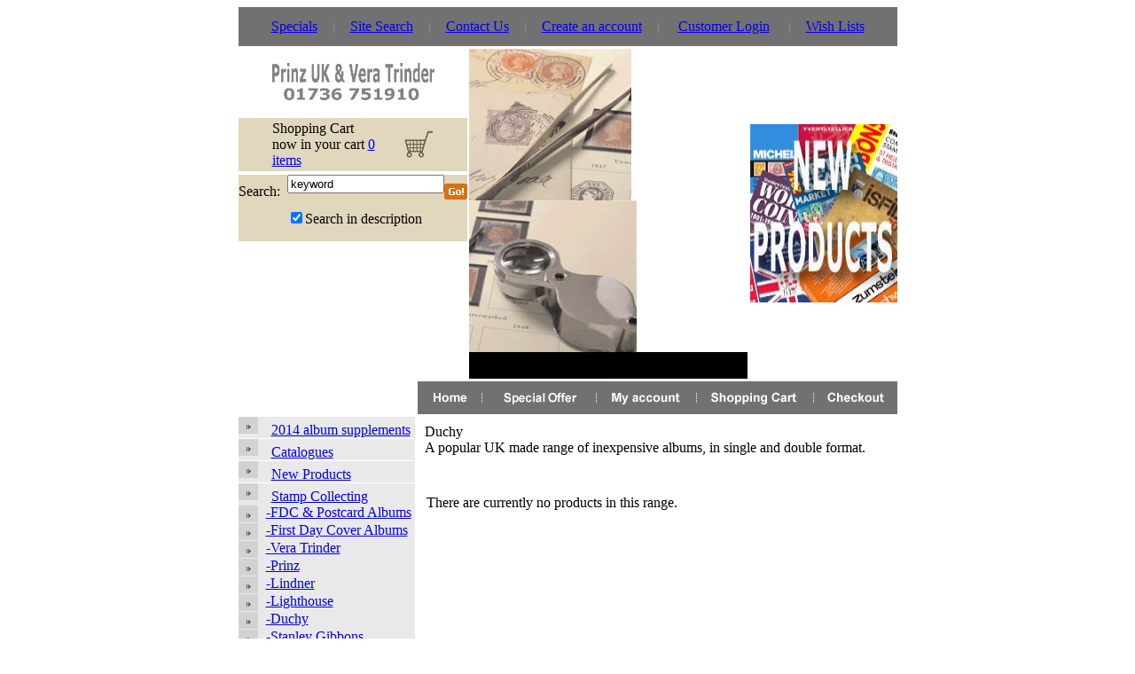

--- FILE ---
content_type: text/html
request_url: http://veratrinder.org/first-cover-albums-duchy-c-719_15_162_207.html
body_size: 4216
content:
<!DOCTYPE HTML PUBLIC "-//W3C//DTD HTML 4.01 Transitional//EN">
<html dir="LTR" lang="en">
<head>
<meta name="verify-v1" content="j9u7EE+HG+6eHSfHHdSnZpP+gGSHZ+EdJXedPz+JzxU=">
<meta http-equiv="Content-Type" content="text/html; charset=iso-8859-1">
 <meta http-equiv="Content-Type" content="text/html; charset=iso-8859-1">
 <title>   Vera Trinder Online Shop for stamp, coin and collectors accessories</title>
 <meta name="Description" content=" Vera Trinder Shop, Stamps, Stamp Collecting, Catalogues, Albums, Mounts, Stockbooks, Coin, Banknote and Postcard, Philately Accessories, Philatelic Books, Numismatic literature. Prinz, Lindner, Stanley Gibbons, Schaubek, Kabe">
 <meta name="Keywords" content=" Vera Trinder Ltd for all your stamp and coin collecting accessories albums and literature.">
 <meta name="robots" content="index, follow">
 <meta name="revisit-after" content="30 days">
 <meta name="generator" content="CRE Loaded6 v6.2 Pro[13]">
 <!-- EOF: Generated Meta Tags -->
<base href="http://veratrinder.org/">
<link rel="stylesheet" type="text/css" href="templates/Original/stylesheet.css">
</head>
<body>
<!-- warnings //-->
<!-- warning_eof //-->

<!-- header //-->
<table width="743" cellspacing="0" cellpadding="0" align="center">
   <tr>
   <td valign="top">
    <table width="743" cellspacing="0" cellpadding="0" border="0">
     <tr><td width="743" height="44">
      <table width="743" cellspacing="0" cellpadding="0" border="0">
       <tr>
         <td height="44" align="center" valign="middle" bgcolor="#717171"><p><a href="http://veratrinder.org/specials.php" class="ml1">Specials</a><span style="padding-left: 18px"></span><img src="images/m04.gif" width="1" height="11" border="0"  style="vertical-align: middle;" alt=""><span style="padding-left: 18px"></span><a href="http://veratrinder.org/advanced_search.php" class="ml1">Site Search</a><span style="padding-left: 18px"></span><img src="images/m04.gif" width="1" height="11" border="0" style="vertical-align: middle;" alt=""><span style="padding-left: 18px"></span><a href="http://veratrinder.org/contact_us.php" class="ml1">Contact Us</a><span style="padding-left: 18px"></span><img src="images/m04.gif" width="1" height="11" border="0" style="vertical-align: middle;" alt=""><span style="padding-left: 18px"></span><a href="http://veratrinder.org/create_account.php" class="ml1">Create an account</a><span style="padding-left: 18px"></span><img src="images/m04.gif" width="1" height="11" border="0" style="vertical-align: middle;" alt=""><span style="padding-left: 18px"></span>
         
         
         <a href="https://www.veratrinder.org/login.php" class="ml1">Customer Login</a>         <span style="padding-left: 18px"></span><img src="images/m04.gif" width="1" height="11" border="0" style="vertical-align: middle;" alt=""><span style="padding-left: 18px"></span><a href="http://veratrinder.org/search_wishlist.php" class="ml1">Wish Lists</a> </p>           </td>
         </tr>
      </table>
     </td></tr>
     <tr><td width="743" height="3"></td></tr>
     <tr><td width="743" height=201 valign="top">
      <table width="743" cellspacing="0" cellpadding="0" border="0">
       <tr><td width="199" height=201 rowspan="2" valign="top">
        <table width="199" cellspacing="0" cellpadding="0" border="0">
         <tr><td width="199" height="78" align="center" valign="middle"><a href="http://veratrinder.org/index.php"><img src="images/m05.gif" width="188" height="48" border="0" alt=""></a> </td></tr>
         <tr><td width="199" height="60" align="center" valign="middle"  style="background-color:#E0D7BC">
          <table width=182 cellspacing="0" cellpadding="0" border="0">
           <tr><td>
            <table cellspacing="0" cellpadding="0" border="0">
             <tr><td><span class="ch2">Shopping Cart</span></td></tr>
             <tr><td height="31"><span class=ch3>now in your cart</span>&nbsp<a class="ml2" href="http://veratrinder.org/shopping_cart.php">0 items</a> </td></tr>
            </table>
           </td>
           <td align="center" valign="middle"><a href="http://veratrinder.org/shopping_cart.php"><img src="images/m06.gif" width="35" height="33" border="0" alt=""></a></td></tr> 
          </table>
         </td></tr>
         <tr><td width="199" height="4" style="background-color:#FFFFFF "></td></tr>
         <tr><td width="199" height="60" align="center" valign="middle" style="background-color: #E0D7BC">
          
         <form name="quick_find" action="http://veratrinder.org/advanced_search_result.php" method="get">       <table cellspacing="0" cellpadding="0" border="0">
        
         <tr><td align="center" valign="middle"><span class="ch2">Search:</span>&nbsp;&nbsp;</td>
         <td align="center" valign="middle">
           <input type="text" name="keywords" size="20" maxlength="50"    onclick="this.value=''" value="keyword"   class=se2 > &nbsp;</td>
          <td align="center" valign="middle"><input type="image" src="images/m10.gif" style="vertical-align: middle;" alt=""></td></tr>
          <tr><td>&nbsp;</td><td  valign="middle" align="left"><input type="checkbox" name="search_in_description" value="1" align="middle" checked="checked">Search in description</td></tr>
          </table>
          </form>
</td></tr>
        </table></td>
       <td width="3" rowspan="2"></td>
       <td width="372" height="171" valign="top" ><a href="http://veratrinder.org/veratrinder_products.php"><img src="images/m07.jpg" width="183" height="171" border="0" alt=""></a><a href="http://veratrinder.org/veratrinder_products.php"><img src="images/m08.jpg" width="189" height="171" border="0" alt=""></a></td>
       <td width="3" rowspan="2"></td>
       <td width="166" rowspan="2"><a href="http://www.veratrinder.org/new-products-c-775.html"><img src="images/m09.jpg" width="166" height="201" border="0" alt=""></a></td></tr>
       <tr>
         <td height="30" valign="middle" bgcolor="#010000" >
         <script type="text/javascript" language="javascript">
		 	document.write('<marquee style="font-family:Arial, Helvetica, sans-serif; font-weight:bold;color:#D86009; font-size:18px;" scrolldelay="250">');
		 	document.write('');
		 	
		 </script>
		 </td>
         </tr>
      </table>
     </td></tr>
     <tr><td height="3"></td></tr>
     <tr><td width="743" height="37" align="center" valign="middle">
      <table width="743" cellspacing="0" cellpadding="0" border="0" align="center">
       <tr><td width="199" height="37" align="center" valign="middle">
		<!-- BEGINNING OF CREMESSENGER.COM CODE--><script type='text/javascript'>var chat = 1;</script><script type='text/javascript' src='https://www.chatstat.com/clients//.js'></script><!-- END OF CREMESSENGER.COM CODE -->       </td>
       <td width=3></td>
       <td width=541 height="37"><a href="http://veratrinder.org/index.php"><img src="images/m11.gif" width="73" height="37" border="0" alt=""></a><a href="http://veratrinder.org/specials.php"><img src="images/m12.gif" width="129" height="37" border="0" alt=""></a><a href="http://veratrinder.org/account.php"><img src="images/m13.gif" width="113" height="37" border="0" alt=""></a><a href="http://veratrinder.org/shopping_cart.php"><img src="images/m14.gif" width="132" height="37" border="0" alt=""></a><a href="http://veratrinder.org/checkout_shipping.php"><img src="images/m15.gif" width="94" height="37" border="0" alt=""></a></td></tr>
      </table></td></tr>
     <tr><td height="3"></td></tr>
    </table>
   </td>
   </tr> 
   <tr>
   <td height="100%" valign="top">
    <table cellspacing="0" cellpadding="0" border="0">
     <tr>
	<td width="199" valign="top">
      <table cellspacing="0" cellpadding="0" border="0">

<tr><td width="199" height="19" valign="middle" style="background-color:#E9E9E9"><img src="images/m16.gif" width="22" height="19" border="0"  alt=""><a class="ml3" style="padding-left:15px;vertical-align: middle" href="http://veratrinder.org/2014-album-supplements-c-777.html">2014 album supplements</a></td></tr> <tr><td height=1></td></tr><tr><td width="199" height="19" valign="middle" style="background-color:#E9E9E9"><img src="images/m16.gif" width="22" height="19" border="0"  alt=""><a class="ml3" style="padding-left:15px;vertical-align: middle" href="http://veratrinder.org/catalogues-c-776.html">Catalogues</a></td></tr> <tr><td height=1></td></tr><tr><td width="199" height="19" valign="middle" style="background-color:#E9E9E9"><img src="images/m16.gif" width="22" height="19" border="0"  alt=""><a class="ml3" style="padding-left:15px;vertical-align: middle" href="http://veratrinder.org/new-products-c-775.html">New Products</a></td></tr> <tr><td height=1></td></tr><tr><td width="199" height="19" valign="middle" style="background-color:#E9E9E9"><img src="images/m16.gif" width="22" height="19" border="0"  alt=""><a class="ml3" style="padding-left:15px;vertical-align: middle" href="http://veratrinder.org/stamp-collecting-c-719.html">Stamp Collecting</a></td></tr> <tr><td width="199" height="19" valign="middle" style="white-space:nowrap; background-color:#E9E9E9"><img src="images/m16.gif" width=22 height="19" border="0" style="vertical-align:middle" alt="">&nbsp;<a class=ml3 style="padding-left:5px;font-weight:normal;" href="http://veratrinder.org/stamp-collecting-postcard-albums-c-719_15.html">-FDC & Postcard Albums</a></td></tr><tr><td width="199" height="19" valign="middle" style="white-space:nowrap; background-color:#E9E9E9"><img src="images/m16.gif" width=22 height="19" border="0" style="vertical-align:middle" alt="">&nbsp;<a class=ml3 style="padding-left:5px;font-weight:normal;" href="http://veratrinder.org/postcard-albums-first-cover-albums-c-719_15_162.html">-First Day Cover Albums</a></td></tr><tr><td width="199" height="19" valign="middle" style="white-space:nowrap; background-color:#E9E9E9"><img src="images/m16.gif" width=22 height="19" border="0" style="vertical-align:middle" alt="">&nbsp;<a class=ml3 style="padding-left:5px;font-weight:normal;" href="http://veratrinder.org/first-cover-albums-vera-trinder-c-719_15_162_180.html">-Vera Trinder</a></td></tr><tr><td width="199" height="19" valign="middle" style="white-space:nowrap; background-color:#E9E9E9"><img src="images/m16.gif" width=22 height="19" border="0" style="vertical-align:middle" alt="">&nbsp;<a class=ml3 style="padding-left:5px;font-weight:normal;" href="http://veratrinder.org/first-cover-albums-prinz-c-719_15_162_209.html">-Prinz</a></td></tr><tr><td width="199" height="19" valign="middle" style="white-space:nowrap; background-color:#E9E9E9"><img src="images/m16.gif" width=22 height="19" border="0" style="vertical-align:middle" alt="">&nbsp;<a class=ml3 style="padding-left:5px;font-weight:normal;" href="http://veratrinder.org/first-cover-albums-lindner-c-719_15_162_208.html">-Lindner</a></td></tr><tr><td width="199" height="19" valign="middle" style="white-space:nowrap; background-color:#E9E9E9"><img src="images/m16.gif" width=22 height="19" border="0" style="vertical-align:middle" alt="">&nbsp;<a class=ml3 style="padding-left:5px;font-weight:normal;" href="http://veratrinder.org/first-cover-albums-lighthouse-c-719_15_162_474.html">-Lighthouse</a></td></tr><tr><td width="199" height="19" valign="middle" style="white-space:nowrap; background-color:#E9E9E9"><img src="images/m16.gif" width=22 height="19" border="0" style="vertical-align:middle" alt="">&nbsp;<a class=ml3 style="padding-left:5px;font-weight:normal;" href="http://veratrinder.org/first-cover-albums-duchy-c-719_15_162_207.html">-Duchy</a></td></tr><tr><td width="199" height="19" valign="middle" style="white-space:nowrap; background-color:#E9E9E9"><img src="images/m16.gif" width=22 height="19" border="0" style="vertical-align:middle" alt="">&nbsp;<a class=ml3 style="padding-left:5px;font-weight:normal;" href="http://veratrinder.org/first-cover-albums-stanley-gibbons-c-719_15_162_210.html">-Stanley Gibbons</a></td></tr><tr><td width="199" height="19" valign="middle" style="white-space:nowrap; background-color:#E9E9E9"><img src="images/m16.gif" width=22 height="19" border="0" style="vertical-align:middle" alt="">&nbsp;<a class=ml3 style="padding-left:5px;font-weight:normal;" href="http://veratrinder.org/first-cover-albums-prangnell-rapkin-c-719_15_162_179.html">-Prangnell Rapkin</a></td></tr><tr><td width="199" height="19" valign="middle" style="white-space:nowrap; background-color:#E9E9E9"><img src="images/m16.gif" width=22 height="19" border="0" style="vertical-align:middle" alt="">&nbsp;<a class=ml3 style="padding-left:5px;font-weight:normal;" href="http://veratrinder.org/first-cover-albums-royal-mail-c-719_15_162_211.html">-Royal Mail</a></td></tr><tr><td width="199" height="19" valign="middle" style="white-space:nowrap; background-color:#E9E9E9"><img src="images/m16.gif" width=22 height="19" border="0" style="vertical-align:middle" alt="">&nbsp;<a class=ml3 style="padding-left:5px;font-weight:normal;" href="http://veratrinder.org/postcard-albums-postcard-albums-c-719_15_163.html">-Postcard Albums</a></td></tr><tr><td width="199" height="19" valign="middle" style="white-space:nowrap; background-color:#E9E9E9"><img src="images/m16.gif" width=22 height="19" border="0" style="vertical-align:middle" alt="">&nbsp;<a class=ml3 style="padding-left:5px;font-weight:normal;" href="http://veratrinder.org/stamp-collecting-large-albums-c-719_212.html">-Large Albums</a></td></tr><tr><td width="199" height="19" valign="middle" style="white-space:nowrap; background-color:#E9E9E9"><img src="images/m16.gif" width=22 height="19" border="0" style="vertical-align:middle" alt="">&nbsp;<a class=ml3 style="padding-left:5px;font-weight:normal;" href="http://veratrinder.org/stamp-collecting-stamp-accessories-c-719_5.html">-Stamp Accessories</a></td></tr><tr><td width="199" height="19" valign="middle" style="white-space:nowrap; background-color:#E9E9E9"><img src="images/m16.gif" width=22 height="19" border="0" style="vertical-align:middle" alt="">&nbsp;<a class=ml3 style="padding-left:5px;font-weight:normal;" href="http://veratrinder.org/stamp-collecting-stamp-albums-c-719_4.html">-Stamp Albums</a></td></tr><tr><td width="199" height="19" valign="middle" style="white-space:nowrap; background-color:#E9E9E9"><img src="images/m16.gif" width=22 height="19" border="0" style="vertical-align:middle" alt="">&nbsp;<a class=ml3 style="padding-left:5px;font-weight:normal;" href="http://veratrinder.org/stamp-collecting-stamp-mounts-c-719_3.html">-Stamp Mounts</a></td></tr><tr><td width="199" height="19" valign="middle" style="white-space:nowrap; background-color:#E9E9E9"><img src="images/m16.gif" width=22 height="19" border="0" style="vertical-align:middle" alt="">&nbsp;<a class=ml3 style="padding-left:5px;font-weight:normal;" href="http://veratrinder.org/stamp-collecting-stamp-stockbooks-c-719_7.html">-Stamp Stockbooks</a></td></tr><tr><td height=1></td></tr><tr><td width="199" height="19" valign="middle" style="background-color:#E9E9E9"><img src="images/m16.gif" width="22" height="19" border="0"  alt=""><a class="ml3" style="padding-left:15px;vertical-align: middle" href="http://veratrinder.org/starter-packs-c-734.html">Starter Packs</a></td></tr> <tr><td height=1></td></tr><tr><td width="199" height="19" valign="middle" style="background-color:#E9E9E9"><img src="images/m16.gif" width="22" height="19" border="0"  alt=""><a class="ml3" style="padding-left:15px;vertical-align: middle" href="http://veratrinder.org/banknote-albums-c-572.html">Banknote Albums</a></td></tr> <tr><td height=1></td></tr><tr><td width="199" height="19" valign="middle" style="background-color:#E9E9E9"><img src="images/m16.gif" width="22" height="19" border="0"  alt=""><a class="ml3" style="padding-left:15px;vertical-align: middle" href="http://veratrinder.org/childrens-starter-packs-c-486.html">Childrens Starter Packs</a></td></tr> <tr><td height=1></td></tr><tr><td width="199" height="19" valign="middle" style="background-color:#E9E9E9"><img src="images/m16.gif" width="22" height="19" border="0"  alt=""><a class="ml3" style="padding-left:15px;vertical-align: middle" href="http://veratrinder.org/cigarette-card-c-16.html">Cigarette Card</a></td></tr> <tr><td height=1></td></tr><tr><td width="199" height="19" valign="middle" style="background-color:#E9E9E9"><img src="images/m16.gif" width="22" height="19" border="0"  alt=""><a class="ml3" style="padding-left:15px;vertical-align: middle" href="http://veratrinder.org/coin-collecting-c-701.html">Coin Collecting</a></td></tr> <tr><td height=1></td></tr><tr><td width="199" height="19" valign="middle" style="background-color:#E9E9E9"><img src="images/m16.gif" width="22" height="19" border="0"  alt=""><a class="ml3" style="padding-left:15px;vertical-align: middle" href="http://veratrinder.org/magnifiers-microscopes-c-8.html">Magnifiers & Microscopes</a></td></tr> <tr><td height=1></td></tr><tr><td width="199" height="19" valign="middle" style="background-color:#E9E9E9"><img src="images/m16.gif" width="22" height="19" border="0"  alt=""><a class="ml3" style="padding-left:15px;vertical-align: middle" href="http://veratrinder.org/medal-albums-c-502.html">Medal Albums</a></td></tr> <tr><td height=1></td></tr><tr><td width="199" height="19" valign="middle" style="background-color:#E9E9E9"><img src="images/m16.gif" width="22" height="19" border="0"  alt=""><a class="ml3" style="padding-left:15px;vertical-align: middle" href="http://veratrinder.org/other-collectors-albums-c-218.html">Other Collectors Albums</a></td></tr> <tr><td height=1></td></tr><tr><td width="199" height="19" valign="middle" style="background-color:#E9E9E9"><img src="images/m16.gif" width="22" height="19" border="0"  alt=""><a class="ml3" style="padding-left:15px;vertical-align: middle" href="http://veratrinder.org/telephone-card-c-183.html">Telephone Card</a></td></tr> <tr><td height=1></td></tr><tr><td width="199" height="19" valign="middle" style="background-color:#E9E9E9"><img src="images/m16.gif" width="22" height="19" border="0"  alt=""><a class="ml3" style="padding-left:15px;vertical-align: middle" href="http://veratrinder.org/books-c-20.html">Books</a></td></tr> <tr><td height=1></td></tr><tr><td width="199" height="19" valign="middle" style="background-color:#E9E9E9"><img src="images/m16.gif" width="22" height="19" border="0"  alt=""><a class="ml3" style="padding-left:15px;vertical-align: middle" href="http://veratrinder.org/relocation-c-773.html">Relocation</a></td></tr> 

      </table> </td>
     <td width=3></td>
     <td width=541 valign="top">
<!-- header_eof //-->
<!-- header_eof //-->
<!-- body //-->
<table border="0" width="541" cellspacing="0" cellpadding="0">
  <tr>
<!-- content //-->
    <td width="541" valign="top">
    <!-- bof content.index_products.tpl.php-->
    <table border="0" width="100%" cellspacing="0" cellpadding="8">
      <tr>
        <td><table border="0" width="100%" cellspacing="0" cellpadding="0">
          <tr><td class="pageHeading">Duchy</td>
            <td align="right"></td>
          </tr>
        <tr>
            <td align="left" colspan="2" class="category_desc">A popular UK made range of inexpensive albums, in single and double format.</td>
    </tr>
            </table></td>
      </tr>
      <tr>
        <td><img src="images/pixel_trans.gif" border="0" alt="" width="100%" height="10"></td>
      </tr>
      <!--manufacture list in index product.php-->
      <tr>
        <td>
        <table border="0" width="100%" cellspacing="0" cellpadding="2" class="productListing">
  <tr class="productListing-odd">
    <td class="productListing-data">There are currently no products in this range.</td>
  </tr>
</table>
        </td>
      </tr>
    </table>
        </td>
<!-- content_eof //-->
  </tr>
</table>
<!-- body_eof //-->

<!-- footer //-->

     </td>
		<!-- Content EOF -->
	</tr>
     <tr><td height="6" bgcolor="#EBEBEB" colspan=3></td></tr>
	<tr><td height=2 colspan=3></td></tr>
    </table>    
   </td></tr>
   <tr><td width=743 height="48" valign="bottom">
    <table cellspacing="0" cellpadding="0" border="0" width="743">
     <tr><td width=560 height=48 valign="middle" style="padding-left: 12px; background-color: #EBEBEB"><span class=ch9><font face=arial style="font-size:11px"><br>Email  <a href="/cdn-cgi/l/email-protection#5b2d2f2932353f3e291b3a343775383436"><span class="__cf_email__" data-cfemail="e59391978c8b818097a5848a89cb868a88">[email&#160;protected]</span> </a> </b><br> TEL: 01736 751910 - Please note we have now relocated to Cornwall - we still have a shop outlet in Cornwall, and will continue to offer World-Wide mail order on all our products. Opening times weekdays 9.00-5.00</b><br>Copyright &copy 2015 Vera Trinder Ltd. </font></span></td>
     <td width=183 height=48 valign="middle" style="background-color: #EBEBEB"><img src="images/m32.gif" width=165 height=24 border="0" alt=""></td></tr>
    </table>        
   </td></tr>

  <tr><td>
<table border="0" width="100%" cellspacing="0" cellpadding="0">
  <tr>
    <td align="center" class="smallText">
        
    </td>
  </tr>
</table>
	</td></tr></table>
<!-- footer_eof //-->
<!-- footer_eof //-->
<script data-cfasync="false" src="/cdn-cgi/scripts/5c5dd728/cloudflare-static/email-decode.min.js"></script><script type="text/javascript">
		var gaJsHost = (("https:" == document.location.protocol) ? "https://ssl." : "http://www.");
		document.write(unescape("%3Cscript src='" + gaJsHost + "google-analytics.com/ga.js' type='text/javascript'%3E%3C/script%3E"));
	</script>
	<script type="text/javascript">
		var pageTracker = _gat._getTracker("UA-1481170-1");
		pageTracker._initData();
		pageTracker._trackPageview();
	</script>

 <script defer src="https://static.cloudflareinsights.com/beacon.min.js/vcd15cbe7772f49c399c6a5babf22c1241717689176015" integrity="sha512-ZpsOmlRQV6y907TI0dKBHq9Md29nnaEIPlkf84rnaERnq6zvWvPUqr2ft8M1aS28oN72PdrCzSjY4U6VaAw1EQ==" data-cf-beacon='{"version":"2024.11.0","token":"ad0044ce8b2f449fa5fbfd715184a992","r":1,"server_timing":{"name":{"cfCacheStatus":true,"cfEdge":true,"cfExtPri":true,"cfL4":true,"cfOrigin":true,"cfSpeedBrain":true},"location_startswith":null}}' crossorigin="anonymous"></script>
</body>
</html>